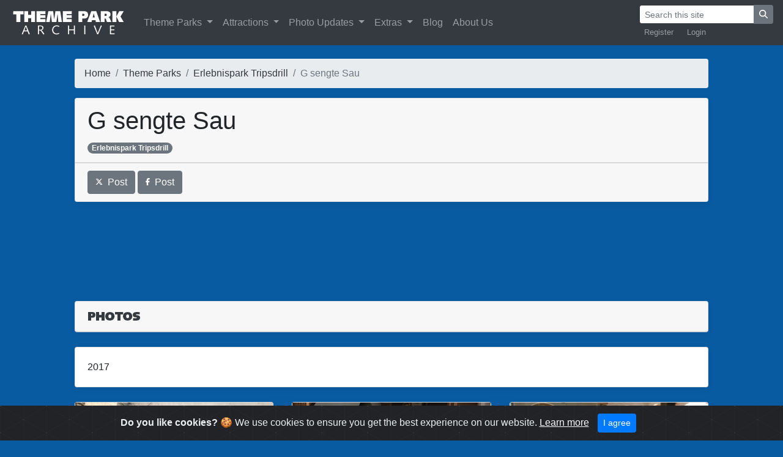

--- FILE ---
content_type: text/html; charset=UTF-8
request_url: https://www.themeparkarchive.com/parks/erlebnispark-tripsdrill/g-sengte-sau
body_size: 4185
content:
<!doctype html>
<html lang="en"><!-- InstanceBegin template="/Templates/TPA2.dwt.php" codeOutsideHTMLIsLocked="false" -->
  <head>
  <!-- Global site tag (gtag.js) - Google Analytics -->
  <script async src="https://www.googletagmanager.com/gtag/js?id=UA-39915571-1"></script>
  <script>
  window.dataLayer = window.dataLayer || [];
  function gtag(){dataLayer.push(arguments);}
  gtag('js', new Date());
  gtag('config', 'UA-39915571-1');
	</script>
    <meta charset="utf-8">
    <meta name="viewport" content="width=device-width, initial-scale=1, shrink-to-fit=no">
    <meta name="author" content="Theme Park Archive">
	<link rel="apple-touch-icon" sizes="300x300" href="https://www.themeparkarchive.com/apple-touch-icon.png">
	<link rel="icon" type="image/png" sizes="192x192" href="https://www.themeparkarchive.com/android-chrome-192x192.png">  
	<link rel="icon" type="image/png" sizes="32x32" href="https://www.themeparkarchive.com/favicon-32x32.png">
	<link rel="icon" type="image/png" sizes="16x16" href="https://www.themeparkarchive.com/favicon-16x16.png">
	<link rel="manifest" href="https://www.themeparkarchive.com/site.webmanifest">
	<link rel="mask-icon" href="https://www.themeparkarchive.com/safari-pinned-tab.svg" color="#5bbad5">
	<meta name="msapplication-TileColor" content="#da532c">
	<meta name="theme-color" content="#ffffff">
	<meta name="google" content="notranslate">
	<meta http-equiv="Content-Language" content="en">
	<!-- InstanceBeginEditable name="doctitle" -->
		<meta name="description" content=" This page contains photos of G sengte Sau at Erlebnispark Tripsdrill. ">
	<meta name="keywords" content="G sengte Sau, Erlebnispark Tripsdrill, theme park, amusement park, theme park photos, amusement park photos, roller coaster, images">
	<title>G sengte Sau at Erlebnispark Tripsdrill | Theme Park Archive</title>
	<meta property="og:title" content="G sengte Sau at Erlebnispark Tripsdrill | Theme Park Archive"/>
	<meta property="og:description" content="This page contains photos of G sengte Sau at Erlebnispark Tripsdrill. "/>
    <meta name="twitter:card" content="summary_large_image">
	<meta name="twitter:site" content="@TPArchive">
	<meta name="twitter:title" content="G sengte Sau at Erlebnispark Tripsdrill">
	<meta name="twitter:description" content="">
	<meta name="twitter:image" content="https://www.themeparkarchive.com/Archive/Large/30635.jpg">
	<!-- InstanceEndEditable -->

    <!-- Bootstrap core CSS -->
    <link href="https://www.themeparkarchive.com/Scripts/Bootstrap/css/bootstrap.min.css" rel="stylesheet">

    <!-- Custom styles for this template -->
    <link href="https://www.themeparkarchive.com/css/main.css?v=1" rel="stylesheet">
<script defer src="https://www.themeparkarchive.com/Scripts/fontawesome-651/js/all.js"></script>
	<!-- InstanceBeginEditable name="head" -->
<link type="text/css" rel="stylesheet" href="https://www.themeparkarchive.com/Scripts/magicthumb/magicthumb.css"/>
<script type="text/javascript" src="https://www.themeparkarchive.com/Scripts/magicthumb/magicthumb.js"></script>
<script type="text/javascript">
 var MagicThumbOptions = {
  'captionSource':'span',
  'caption-position':'bottom',
  'hint':'off'
 };
 var MagicThumbMobileOptions = {
   'captionSource':'title',
   'hint':'off',
};
</script>
<link rel="stylesheet" type="text/css" href="https://www.themeparkarchive.com/Scripts/magicslideshow/magicslideshow.css" media="screen"/>
<script src="https://www.themeparkarchive.com/Scripts/magicslideshow/magicslideshow.js" type="text/javascript"></script>
<script type="application/ld+json">
{
  "@context": "http://schema.org",
  "@type": "BreadcrumbList",
  "itemListElement": [{
    "@type": "ListItem",
    "position": 1,
    "item": {
      "@id": "https://www.themeparkarchive.com",
      "name": "Home"
    }
	},{
    "@type": "ListItem",
    "position": 2,
    "item": {
      "@id": "https://www.themeparkarchive.com/parks",
      "name": "Theme Parks"
    }
	},{
    "@type": "ListItem",
    "position": 3,
    "item": {
      "@id": "https://www.themeparkarchive.com/parks/erlebnispark-tripsdrill",
      "name": "Erlebnispark Tripsdrill"
    }
	},{
    "@type": "ListItem",
    "position": 4,
    "item": {
      "@id": "https://www.themeparkarchive.com/parks/erlebnispark-tripsdrill/g-sengte-sau",
      "name": "G sengte Sau"
    }
	}
]
}
</script>
	<!-- InstanceEndEditable -->
  </head>

  <body>

	<!-- Begin navbar -->
<nav class="navbar navbar-expand-xl navbar-dark bg-dark fixed-top">
<a class="navbar-brand btn-ripple" href="https://www.themeparkarchive.com"><img src="/Images/title.png" alt="Theme Park Archive"></a>
<button class="navbar-toggler" type="button" data-toggle="collapse" data-target="#navbarCollapse" aria-controls="navbarCollapse" aria-expanded="false" aria-label="Toggle navigation">
        <span class="navbar-toggler-icon"></span>
</button>
<div class="collapse navbar-collapse" id="navbarCollapse">
<ul class="navbar-nav mr-auto">
        <li class="nav-item dropdown">
              <a style="outline: none;" class="nav-link dropdown-toggle" href="#" id="navbarDropdownMenuLink" data-toggle="dropdown" aria-haspopup="true" aria-expanded="false">
                Theme Parks
              </a>
              <div class="dropdown-menu" aria-labelledby="navbarDropdownMenuLink">
                <a class="dropdown-item" href="https://www.themeparkarchive.com/parks">See All</a>
                <a class="dropdown-item" href="https://www.themeparkarchive.com/parks/extinct">See Extinct</a>
                <a class="dropdown-item" href="https://www.themeparkarchive.com/parks/location">Sort by Location</a>
                <a class="dropdown-item" href="https://www.themeparkarchive.com/parks/operators">Sort by Operator</a>
              </div>
          </li>
          <li class="nav-item dropdown">
              <a style="outline: none;" class="nav-link dropdown-toggle" href="#" id="navbarDropdownMenuLink" data-toggle="dropdown" aria-haspopup="true" aria-expanded="false">
                Attractions
              </a>
              <div class="dropdown-menu" aria-labelledby="navbarDropdownMenuLink">
                <a class="dropdown-item" href="https://www.themeparkarchive.com/attractions">See All</a>
                <a class="dropdown-item" href="https://www.themeparkarchive.com/attractions/extinct">See Extinct</a>
                <a class="dropdown-item" href="https://www.themeparkarchive.com/attractions/360s">See 360&deg; Photos</a>
                <a class="dropdown-item" href="https://www.themeparkarchive.com/attractions/videos">See Videos</a>
                <a class="dropdown-item" href="https://www.themeparkarchive.com/attractions/manufacturers">Sort by Manufacturer</a>
              </div>
          </li>
		  <li class="nav-item dropdown">
			   <a style="outline: none;" class="nav-link dropdown-toggle" href="#" id="navbarDropdownMenuLink" data-toggle="dropdown" aria-haspopup="true" aria-expanded="false">
				Photo Updates
			   </a>
			  <div class="dropdown-menu" aria-labelledby="navbarDropdownMenuLink">
                <a class="dropdown-item" href="https://www.themeparkarchive.com/updates">See All</a>
                <a class="dropdown-item" href="https://www.themeparkarchive.com/updates/categories">See Categories</a>
              </div>
          </li>
          <li class="nav-item dropdown">
              <a style="outline: none;" class="nav-link dropdown-toggle" href="#" id="navbarDropdownMenuLink" data-toggle="dropdown" aria-haspopup="true" aria-expanded="false">
                Extras
              </a>
              <div class="dropdown-menu" aria-labelledby="navbarDropdownMenuLink">
                <a class="dropdown-item" href="https://www.themeparkarchive.com/quizzes">Quizzes</a>
              </div>
          </li>
		  <li class="nav-item">
            <a class="nav-link" href="https://www.themeparkarchive.com/blog">Blog</a>
          </li>
          <li class="nav-item">
            <a class="nav-link" href="https://www.themeparkarchive.com/about">About Us</a>
          </li>
</ul>
<div class="flex-md-column">
    <form class="form-inline ml-auto" action="https://www.themeparkarchive.com/search" method="get">
        <div class="input-group">
            <input class="form-control form-control-sm border-dark" value="" name="q" type="text" placeholder="Search this site" aria-label="Search">
            <div class="input-group-append">
                <button class="btn btn-secondary btn-sm" type="submit"><i class="fa fa-search"></i></button>
            </div>
        </div>
    </form>
    <ul class="navbar-nav small ml-auto" style="flex-direction: row">
            <li class="nav-item" style="padding-right:0.5em">
            <a class="nav-link py-1" href="https://www.themeparkarchive.com/blog/register">Register</a>
        </li>
        <li class="nav-item">
            <a class="nav-link py-1" href="https://www.themeparkarchive.com/blog/login">Login</a>
        </li>
                  </ul>
</div>
</div>
</nav>
	  <!-- Cached copy, generated 14:57 -->
	<!-- End navbar -->
	
   	<!-- InstanceBeginEditable name="body" -->
      <br>
      <br>
	  <div class="container-fluid">
          <div class="row">
                <div class="col-xl-1">
                    </div>
                <div class="col-xl-10">
		  </br>
	  </br>
            <nav aria-label="breadcrumb">
  <ol class="breadcrumb flex-nowrap">
    <li class="breadcrumb-item"><a class="text-dark" href="https://www.themeparkarchive.com">Home</a></li>
    <li class="breadcrumb-item text-truncate" aria-current="page"><a class="text-dark" href="https://www.themeparkarchive.com/parks">Theme Parks</a></li>
    <li class="breadcrumb-item text-truncate" aria-current="page"><a class="text-dark" href="https://www.themeparkarchive.com/parks/erlebnispark-tripsdrill">Erlebnispark Tripsdrill</a></li>
          <li class="breadcrumb-item active" aria-current="page">G sengte Sau</li>
        </ol>
</nav>
		  <div class="card mb-4 box-shadow h-md-250">
			  <div class="card-header"><h1>G sengte Sau</h1><a class="badge badge-pill badge-secondary" href="https://www.themeparkarchive.com/parks/erlebnispark-tripsdrill">Erlebnispark Tripsdrill</a>  </div>
                        <div class="card-footer">
                                    <a target="_blank" href="https://twitter.com/intent/tweet?url=https://www.themeparkarchive.com/parks/erlebnispark-tripsdrill/g-sengte-sau&text=G sengte Sau %7C Theme Park Archive"
  data-size="large"><button type="button" class="btn btn-secondary"><i class="fab fa-x-twitter fa-xs"></i>&nbsp;&nbsp;Post</button></a>
            <a target="_blank" href="https://www.facebook.com/dialog/share?app_id=578965569558574&href=https://www.themeparkarchive.com/parks/erlebnispark-tripsdrill/g-sengte-sau&display=popup&redirect_uri=https://www.themeparkarchive.com/parks/erlebnispark-tripsdrill/g-sengte-sau"
  data-size="large"><button type="button" class="btn btn-secondary"><i class="fab fa-facebook-f fa-xs"></i>&nbsp;&nbsp;Post</button></a>
                </div>

		  </div>
<div align="center" id="ad-header">
	
<script async src="//pagead2.googlesyndication.com/pagead/js/adsbygoogle.js"></script>
<ins class="adsbygoogle"
     style="display:block"
     data-ad-client="ca-pub-9162644493101177"
     data-ad-slot="8919879964"
     data-ad-format="horizontal"></ins>
<script>
(adsbygoogle = window.adsbygoogle || []).push({});
</script>
    </div>

		<div class="album py-5">
		            
        
       <div class="card flex-md-row-center mb-4  bg-white box-shadow">
        <div class="card-header">
		   <img src="/Images/headers/photos.png" alt="Photos"/>
		   </div>
          </div>
		<div class="row">
					                                         </div><div class='card flex-md-row-center mb-4  bg-white box-shadow'><div class='card-body'>2017</div></div><div class='row'>            <div class="col-md-4">     
              <div class="card mb-4 box-shadow">
				  <a href="https://www.themeparkarchive.com/Archive/ExtraLarge/30635.jpg" class="MagicThumb" data-options="group: 1; lazyLoad: true;"><img style="object-fit: cover; height: 250px; width: 100%;" src="https://www.themeparkarchive.com/Archive/Medium/30635.jpg" alt="G sengte Sau at Erlebnispark Tripsdrill" />
					  <span>
            <div class="container-fluid">
           <div class="row">
                <div class="col-xl-4" align="left">
        G sengte Sau -  Erlebnispark Tripsdrill       </div>
       <div class="col-xl-4" align="center">    
        Date Taken: 07/24/2017       </div>
        <div class="col-xl-4" align="right">
        Date Posted: 02/15/2018 </div>
               </div>
            </div>
					  </span></a>
                </div>
              </div>
			
			
						                                                      <div class="col-md-4">     
              <div class="card mb-4 box-shadow">
				  <a href="https://www.themeparkarchive.com/Archive/ExtraLarge/30644.jpg" class="MagicThumb" data-options="group: 1; lazyLoad: true;"><img style="object-fit: cover; height: 250px; width: 100%;" src="https://www.themeparkarchive.com/Archive/Medium/30644.jpg" alt="G sengte Sau at Erlebnispark Tripsdrill" />
					  <span>
            <div class="container-fluid">
           <div class="row">
                <div class="col-xl-4" align="left">
        G sengte Sau -  Erlebnispark Tripsdrill       </div>
       <div class="col-xl-4" align="center">    
        Date Taken: 07/24/2017       </div>
        <div class="col-xl-4" align="right">
        Date Posted: 02/15/2018 </div>
               </div>
            </div>
					  </span></a>
                </div>
              </div>
			
			
						                                                      <div class="col-md-4">     
              <div class="card mb-4 box-shadow">
				  <a href="https://www.themeparkarchive.com/Archive/ExtraLarge/30643.jpg" class="MagicThumb" data-options="group: 1; lazyLoad: true;"><img style="object-fit: cover; height: 250px; width: 100%;" src="https://www.themeparkarchive.com/Archive/Medium/30643.jpg" alt="G sengte Sau at Erlebnispark Tripsdrill" />
					  <span>
            <div class="container-fluid">
           <div class="row">
                <div class="col-xl-4" align="left">
        G sengte Sau -  Erlebnispark Tripsdrill       </div>
       <div class="col-xl-4" align="center">    
        Date Taken: 07/24/2017       </div>
        <div class="col-xl-4" align="right">
        Date Posted: 02/15/2018 </div>
               </div>
            </div>
					  </span></a>
                </div>
              </div>
			
			
						                                                      <div class="col-md-4">     
              <div class="card mb-4 box-shadow">
				  <a href="https://www.themeparkarchive.com/Archive/ExtraLarge/30642.jpg" class="MagicThumb" data-options="group: 1; lazyLoad: true;"><img style="object-fit: cover; height: 250px; width: 100%;" src="https://www.themeparkarchive.com/Archive/Medium/30642.jpg" alt="G sengte Sau at Erlebnispark Tripsdrill" />
					  <span>
            <div class="container-fluid">
           <div class="row">
                <div class="col-xl-4" align="left">
        G sengte Sau -  Erlebnispark Tripsdrill       </div>
       <div class="col-xl-4" align="center">    
        Date Taken: 07/24/2017       </div>
        <div class="col-xl-4" align="right">
        Date Posted: 02/15/2018 </div>
               </div>
            </div>
					  </span></a>
                </div>
              </div>
			
			
						                                                      <div class="col-md-4">     
              <div class="card mb-4 box-shadow">
				  <a href="https://www.themeparkarchive.com/Archive/ExtraLarge/30641.jpg" class="MagicThumb" data-options="group: 1; lazyLoad: true;"><img style="object-fit: cover; height: 250px; width: 100%;" src="https://www.themeparkarchive.com/Archive/Medium/30641.jpg" alt="G sengte Sau at Erlebnispark Tripsdrill" />
					  <span>
            <div class="container-fluid">
           <div class="row">
                <div class="col-xl-4" align="left">
        G sengte Sau -  Erlebnispark Tripsdrill       </div>
       <div class="col-xl-4" align="center">    
        Date Taken: 07/24/2017       </div>
        <div class="col-xl-4" align="right">
        Date Posted: 02/15/2018 </div>
               </div>
            </div>
					  </span></a>
                </div>
              </div>
			
			
						                                                      <div class="col-md-4">     
              <div class="card mb-4 box-shadow">
				  <a href="https://www.themeparkarchive.com/Archive/ExtraLarge/30640.jpg" class="MagicThumb" data-options="group: 1; lazyLoad: true;"><img style="object-fit: cover; height: 250px; width: 100%;" src="https://www.themeparkarchive.com/Archive/Medium/30640.jpg" alt="G sengte Sau at Erlebnispark Tripsdrill" />
					  <span>
            <div class="container-fluid">
           <div class="row">
                <div class="col-xl-4" align="left">
        G sengte Sau -  Erlebnispark Tripsdrill       </div>
       <div class="col-xl-4" align="center">    
        Date Taken: 07/24/2017       </div>
        <div class="col-xl-4" align="right">
        Date Posted: 02/15/2018 </div>
               </div>
            </div>
					  </span></a>
                </div>
              </div>
			
			
						                                                      <div class="col-md-4">     
              <div class="card mb-4 box-shadow">
				  <a href="https://www.themeparkarchive.com/Archive/ExtraLarge/30639.jpg" class="MagicThumb" data-options="group: 1; lazyLoad: true;"><img style="object-fit: cover; height: 250px; width: 100%;" src="https://www.themeparkarchive.com/Archive/Medium/30639.jpg" alt="G sengte Sau at Erlebnispark Tripsdrill" />
					  <span>
            <div class="container-fluid">
           <div class="row">
                <div class="col-xl-4" align="left">
        G sengte Sau -  Erlebnispark Tripsdrill       </div>
       <div class="col-xl-4" align="center">    
        Date Taken: 07/24/2017       </div>
        <div class="col-xl-4" align="right">
        Date Posted: 02/15/2018 </div>
               </div>
            </div>
					  </span></a>
                </div>
              </div>
			
			
						                                                      <div class="col-md-4">     
              <div class="card mb-4 box-shadow">
				  <a href="https://www.themeparkarchive.com/Archive/ExtraLarge/30638.jpg" class="MagicThumb" data-options="group: 1; lazyLoad: true;"><img style="object-fit: cover; height: 250px; width: 100%;" src="https://www.themeparkarchive.com/Archive/Medium/30638.jpg" alt="G sengte Sau at Erlebnispark Tripsdrill" />
					  <span>
            <div class="container-fluid">
           <div class="row">
                <div class="col-xl-4" align="left">
        G sengte Sau -  Erlebnispark Tripsdrill       </div>
       <div class="col-xl-4" align="center">    
        Date Taken: 07/24/2017       </div>
        <div class="col-xl-4" align="right">
        Date Posted: 02/15/2018 </div>
               </div>
            </div>
					  </span></a>
                </div>
              </div>
			
			
						                                                      <div class="col-md-4">     
              <div class="card mb-4 box-shadow">
				  <a href="https://www.themeparkarchive.com/Archive/ExtraLarge/30637.jpg" class="MagicThumb" data-options="group: 1; lazyLoad: true;"><img style="object-fit: cover; height: 250px; width: 100%;" src="https://www.themeparkarchive.com/Archive/Medium/30637.jpg" alt="G sengte Sau at Erlebnispark Tripsdrill" />
					  <span>
            <div class="container-fluid">
           <div class="row">
                <div class="col-xl-4" align="left">
        G sengte Sau -  Erlebnispark Tripsdrill       </div>
       <div class="col-xl-4" align="center">    
        Date Taken: 07/24/2017       </div>
        <div class="col-xl-4" align="right">
        Date Posted: 02/15/2018 </div>
               </div>
            </div>
					  </span></a>
                </div>
              </div>
			
			
						                                                      <div class="col-md-4">     
              <div class="card mb-4 box-shadow">
				  <a href="https://www.themeparkarchive.com/Archive/ExtraLarge/30636.jpg" class="MagicThumb" data-options="group: 1; lazyLoad: true;"><img style="object-fit: cover; height: 250px; width: 100%;" src="https://www.themeparkarchive.com/Archive/Medium/30636.jpg" alt="G sengte Sau at Erlebnispark Tripsdrill" />
					  <span>
            <div class="container-fluid">
           <div class="row">
                <div class="col-xl-4" align="left">
        G sengte Sau -  Erlebnispark Tripsdrill       </div>
       <div class="col-xl-4" align="center">    
        Date Taken: 07/24/2017       </div>
        <div class="col-xl-4" align="right">
        Date Posted: 02/15/2018 </div>
               </div>
            </div>
					  </span></a>
                </div>
              </div>
			
			
						                                                      <div class="col-md-4">     
              <div class="card mb-4 box-shadow">
				  <a href="https://www.themeparkarchive.com/Archive/ExtraLarge/30623.jpg" class="MagicThumb" data-options="group: 1; lazyLoad: true;"><img style="object-fit: cover; height: 250px; width: 100%;" src="https://www.themeparkarchive.com/Archive/Medium/30623.jpg" alt="G sengte Sau at Erlebnispark Tripsdrill" />
					  <span>
            <div class="container-fluid">
           <div class="row">
                <div class="col-xl-4" align="left">
        G sengte Sau -  Erlebnispark Tripsdrill       </div>
       <div class="col-xl-4" align="center">    
        Date Taken: 07/24/2017       </div>
        <div class="col-xl-4" align="right">
        Date Posted: 02/15/2018 </div>
               </div>
            </div>
					  </span></a>
                </div>
              </div>
			
			
						                                                      <div class="col-md-4">     
              <div class="card mb-4 box-shadow">
				  <a href="https://www.themeparkarchive.com/Archive/ExtraLarge/30634.jpg" class="MagicThumb" data-options="group: 1; lazyLoad: true;"><img style="object-fit: cover; height: 250px; width: 100%;" src="https://www.themeparkarchive.com/Archive/Medium/30634.jpg" alt="G sengte Sau at Erlebnispark Tripsdrill" />
					  <span>
            <div class="container-fluid">
           <div class="row">
                <div class="col-xl-4" align="left">
        G sengte Sau -  Erlebnispark Tripsdrill       </div>
       <div class="col-xl-4" align="center">    
        Date Taken: 07/24/2017       </div>
        <div class="col-xl-4" align="right">
        Date Posted: 02/15/2018 </div>
               </div>
            </div>
					  </span></a>
                </div>
              </div>
			
			
						                                                      <div class="col-md-4">     
              <div class="card mb-4 box-shadow">
				  <a href="https://www.themeparkarchive.com/Archive/ExtraLarge/30631.jpg" class="MagicThumb" data-options="group: 1; lazyLoad: true;"><img style="object-fit: cover; height: 250px; width: 100%;" src="https://www.themeparkarchive.com/Archive/Medium/30631.jpg" alt="G sengte Sau at Erlebnispark Tripsdrill" />
					  <span>
            <div class="container-fluid">
           <div class="row">
                <div class="col-xl-4" align="left">
        G sengte Sau -  Erlebnispark Tripsdrill       </div>
       <div class="col-xl-4" align="center">    
        Date Taken: 07/24/2017       </div>
        <div class="col-xl-4" align="right">
        Date Posted: 02/15/2018 </div>
               </div>
            </div>
					  </span></a>
                </div>
              </div>
			
			
						                                                      <div class="col-md-4">     
              <div class="card mb-4 box-shadow">
				  <a href="https://www.themeparkarchive.com/Archive/ExtraLarge/30630.jpg" class="MagicThumb" data-options="group: 1; lazyLoad: true;"><img style="object-fit: cover; height: 250px; width: 100%;" src="https://www.themeparkarchive.com/Archive/Medium/30630.jpg" alt="G sengte Sau at Erlebnispark Tripsdrill" />
					  <span>
            <div class="container-fluid">
           <div class="row">
                <div class="col-xl-4" align="left">
        G sengte Sau -  Erlebnispark Tripsdrill       </div>
       <div class="col-xl-4" align="center">    
        Date Taken: 07/24/2017       </div>
        <div class="col-xl-4" align="right">
        Date Posted: 02/15/2018 </div>
               </div>
            </div>
					  </span></a>
                </div>
              </div>
			
			
						                                                      <div class="col-md-4">     
              <div class="card mb-4 box-shadow">
				  <a href="https://www.themeparkarchive.com/Archive/ExtraLarge/30629.jpg" class="MagicThumb" data-options="group: 1; lazyLoad: true;"><img style="object-fit: cover; height: 250px; width: 100%;" src="https://www.themeparkarchive.com/Archive/Medium/30629.jpg" alt="G sengte Sau at Erlebnispark Tripsdrill" />
					  <span>
            <div class="container-fluid">
           <div class="row">
                <div class="col-xl-4" align="left">
        G sengte Sau -  Erlebnispark Tripsdrill       </div>
       <div class="col-xl-4" align="center">    
        Date Taken: 07/24/2017       </div>
        <div class="col-xl-4" align="right">
        Date Posted: 02/15/2018 </div>
               </div>
            </div>
					  </span></a>
                </div>
              </div>
			
			
						                                                      <div class="col-md-4">     
              <div class="card mb-4 box-shadow">
				  <a href="https://www.themeparkarchive.com/Archive/ExtraLarge/30628.jpg" class="MagicThumb" data-options="group: 1; lazyLoad: true;"><img style="object-fit: cover; height: 250px; width: 100%;" src="https://www.themeparkarchive.com/Archive/Medium/30628.jpg" alt="G sengte Sau at Erlebnispark Tripsdrill" />
					  <span>
            <div class="container-fluid">
           <div class="row">
                <div class="col-xl-4" align="left">
        G sengte Sau -  Erlebnispark Tripsdrill       </div>
       <div class="col-xl-4" align="center">    
        Date Taken: 07/24/2017       </div>
        <div class="col-xl-4" align="right">
        Date Posted: 02/15/2018 </div>
               </div>
            </div>
					  </span></a>
                </div>
              </div>
			
			
						                                                      <div class="col-md-4">     
              <div class="card mb-4 box-shadow">
				  <a href="https://www.themeparkarchive.com/Archive/ExtraLarge/30627.jpg" class="MagicThumb" data-options="group: 1; lazyLoad: true;"><img style="object-fit: cover; height: 250px; width: 100%;" src="https://www.themeparkarchive.com/Archive/Medium/30627.jpg" alt="G sengte Sau at Erlebnispark Tripsdrill" />
					  <span>
            <div class="container-fluid">
           <div class="row">
                <div class="col-xl-4" align="left">
        G sengte Sau -  Erlebnispark Tripsdrill       </div>
       <div class="col-xl-4" align="center">    
        Date Taken: 07/24/2017       </div>
        <div class="col-xl-4" align="right">
        Date Posted: 02/15/2018 </div>
               </div>
            </div>
					  </span></a>
                </div>
              </div>
			
			
						                                                      <div class="col-md-4">     
              <div class="card mb-4 box-shadow">
				  <a href="https://www.themeparkarchive.com/Archive/ExtraLarge/30626.jpg" class="MagicThumb" data-options="group: 1; lazyLoad: true;"><img style="object-fit: cover; height: 250px; width: 100%;" src="https://www.themeparkarchive.com/Archive/Medium/30626.jpg" alt="G sengte Sau at Erlebnispark Tripsdrill" />
					  <span>
            <div class="container-fluid">
           <div class="row">
                <div class="col-xl-4" align="left">
        G sengte Sau -  Erlebnispark Tripsdrill       </div>
       <div class="col-xl-4" align="center">    
        Date Taken: 07/24/2017       </div>
        <div class="col-xl-4" align="right">
        Date Posted: 02/15/2018 </div>
               </div>
            </div>
					  </span></a>
                </div>
              </div>
			
			
						                                                      <div class="col-md-4">     
              <div class="card mb-4 box-shadow">
				  <a href="https://www.themeparkarchive.com/Archive/ExtraLarge/30625.jpg" class="MagicThumb" data-options="group: 1; lazyLoad: true;"><img style="object-fit: cover; height: 250px; width: 100%;" src="https://www.themeparkarchive.com/Archive/Medium/30625.jpg" alt="G sengte Sau at Erlebnispark Tripsdrill" />
					  <span>
            <div class="container-fluid">
           <div class="row">
                <div class="col-xl-4" align="left">
        G sengte Sau -  Erlebnispark Tripsdrill       </div>
       <div class="col-xl-4" align="center">    
        Date Taken: 07/24/2017       </div>
        <div class="col-xl-4" align="right">
        Date Posted: 02/15/2018 </div>
               </div>
            </div>
					  </span></a>
                </div>
              </div>
			
			
						                                                      <div class="col-md-4">     
              <div class="card mb-4 box-shadow">
				  <a href="https://www.themeparkarchive.com/Archive/ExtraLarge/30624.jpg" class="MagicThumb" data-options="group: 1; lazyLoad: true;"><img style="object-fit: cover; height: 250px; width: 100%;" src="https://www.themeparkarchive.com/Archive/Medium/30624.jpg" alt="G sengte Sau at Erlebnispark Tripsdrill" />
					  <span>
            <div class="container-fluid">
           <div class="row">
                <div class="col-xl-4" align="left">
        G sengte Sau -  Erlebnispark Tripsdrill       </div>
       <div class="col-xl-4" align="center">    
        Date Taken: 07/24/2017       </div>
        <div class="col-xl-4" align="right">
        Date Posted: 02/15/2018 </div>
               </div>
            </div>
					  </span></a>
                </div>
              </div>
			
			
						  			
            </div>
			</div>
<br>
<div align="center">
			<script async src="//pagead2.googlesyndication.com/pagead/js/adsbygoogle.js"></script>
			<!-- responsive bottom -->
			<ins class="adsbygoogle"
				 style="display:block"
				 data-ad-client="ca-pub-9162644493101177"
				 data-ad-slot="2795177514"
				 data-ad-format="horizontal"></ins>
			<script>
			(adsbygoogle = window.adsbygoogle || []).push({});
			</script>
</div>
  </div>
                    <div class="col-xl-1">
                    </div>
    </div>
</br>
	  </div>

	  
	<!-- InstanceEndEditable -->
    <!-- Begin sticky footer -->
      </br>
    </br>
    <footer class="footer">
      <div class="container-fluid">
      <div class="row">
                <div class="col-sm-1">
                    </div>
                <div class="col-sm-5">
        <div class=" text-center text-sm-left">
        <a href="http://www.twitter.com/TPArchive"><button type="button" class="btn btn-secondary"><i class="fab fa-x-twitter fa-xs"></i></button></a>
        <a href="http://www.instagram.com/themeparkarchive"><button type="button" class="btn btn-secondary"><i class="fab fa-instagram fa-xs"></i></button></a>
        <a href="https://www.youtube.com/c/ThemeParkArchive"><button type="button" class="btn btn-secondary"><i class="fab fa-youtube-square fa-xs"></i></button></a>
        <a href="http://www.facebook.com/TPArchive"><button type="button" class="btn btn-secondary"><i class="fab fa-facebook-f fa-xs"></i></button></a>
        <a href="https://www.themeparkarchive.com/feed"><button type="button" class="btn btn-secondary"><i class="fas fa-rss fa-xs"></i></button></a>
        </div>
        </div>
        <div class="col-sm-5">
        <div class=" text-center text-sm-right">
        <span class="text-muted">
        <a class="text-dark" href="https://www.themeparkarchive.com/about">Theme Park Archive</a> © 2026</a>
        </span>
        </div>
        </div>
        <div class="col-sm-1">
        </div>
        </div>
      </div>
    </footer>

    <!-- Cookie warning -->
    <div class="alert alert-dismissible text-center cookiealert" role="alert">
      <div class="cookiealert-container">
        <b>Do you like cookies?</b> &#x1F36A; We use cookies to ensure you get the best experience on our website. <a class="text-light" href="http://cookiesandyou.com/" target="_blank">Learn more</a>
        <button type="button" class="btn btn-primary btn-sm acceptcookies" aria-label="Close">
            I agree
        </button>
      </div>
    </div>

	<!-- End sticky footer -->

    <!-- Bootstrap core JavaScript
    ================================================== -->
    <!-- Placed at the end of the document so the pages load faster -->
    <script src="https://www.themeparkarchive.com/Scripts/Bootstrap/js/jquery-3.2.1.slim.min.js" integrity="sha384-KJ3o2DKtIkvYIK3UENzmM7KCkRr/rE9/Qpg6aAZGJwFDMVNA/GpGFF93hXpG5KkN" crossorigin="anonymous"></script>
    <script>window.jQuery || document.write('<script src="https://www.themeparkarchive.com/Scripts/Bootstrap/js/jquery-slim.min.js"><\/script>')</script>
    <script src="https://www.themeparkarchive.com/Scripts/Bootstrap/js/popper.min.js"></script>
    <script src="https://www.themeparkarchive.com/Scripts/Bootstrap/js/bootstrap.min.js"></script>
    <script src="https://www.themeparkarchive.com/Scripts/cookie/cookiealert.js"></script>
    <link rel="stylesheet" href="https://www.themeparkarchive.com/Scripts/cookie/cookiealert2.css">
  </body>
	  </html>

--- FILE ---
content_type: text/html; charset=utf-8
request_url: https://www.google.com/recaptcha/api2/aframe
body_size: 269
content:
<!DOCTYPE HTML><html><head><meta http-equiv="content-type" content="text/html; charset=UTF-8"></head><body><script nonce="u-koJiXTx2JLQXEFAzn_HQ">/** Anti-fraud and anti-abuse applications only. See google.com/recaptcha */ try{var clients={'sodar':'https://pagead2.googlesyndication.com/pagead/sodar?'};window.addEventListener("message",function(a){try{if(a.source===window.parent){var b=JSON.parse(a.data);var c=clients[b['id']];if(c){var d=document.createElement('img');d.src=c+b['params']+'&rc='+(localStorage.getItem("rc::a")?sessionStorage.getItem("rc::b"):"");window.document.body.appendChild(d);sessionStorage.setItem("rc::e",parseInt(sessionStorage.getItem("rc::e")||0)+1);localStorage.setItem("rc::h",'1768594172908');}}}catch(b){}});window.parent.postMessage("_grecaptcha_ready", "*");}catch(b){}</script></body></html>

--- FILE ---
content_type: text/css
request_url: https://www.themeparkarchive.com/Scripts/magicthumb/magicthumb.css
body_size: 2022
content:
/*


   Magic Thumb v3.0.11 
   Copyright 2017 Magic Toolbox
   Buy a license: https://www.magictoolbox.com/magicthumb/
   License agreement: https://www.magictoolbox.com/license/


*/
.MagicThumb > span {
    display: none;
}

.mgt-hint,
.mgt-loading {
    color: #eee;
    direction: ltr;
    text-align: center;
    text-decoration: none;
    background: rgba(49,51,61,0.7);
    font: normal 12px/1.2em 'Lucida Grande', 'Lucida Sans Unicode', Verdana, 'Helvetica Neue', Arial, Helvetica, sans-serif;
}

.mgt-hint {
    left: 0;
    right: 0;
    bottom: 8px;
    padding: 0 10%;
    -webkit-transition: opacity 0.25s ease, z-index 0.25s ease;
            transition: opacity 0.25s ease, z-index 0.25s ease;
}

.mgt-hint-message {
    border-radius: 2em;
    padding: .7em 1.1em;
    background: rgba(49,51,61,0.7);
}

.mgt-hint-message:before {
    speak: none;
    font-size: 1.5em;
    content: '\02295';
    margin-right: 6px;
    font-family: serif;
    text-align: center;
    vertical-align: -2px;
    -webkit-transition: opacity 0.25s ease;
            transition: opacity 0.25s ease;
}

.mobile-magic .mgt-hint-message:before {
    display: none;
}

.mgt-hint-hidden {
    opacity: 0;
    z-index: -1;
    -webkit-transition-delay: .6s;
            transition-delay: .6s;
}

.mgt-loading {
    top: 50%;
    left: 50%;
    padding: 0;
    width: 36px;
    height: 36px;
    font-size: 0;
    border-radius: 100%;
    -webkit-box-sizing: border-box;
            box-sizing: border-box;
    -webkit-transform: translate(-50%, -50%);
        -ms-transform: translate(-50%, -50%);
            transform: translate(-50%, -50%);
}

.mgt-loading:after {
    content: '';
    position: absolute;
    top: 0; bottom: 0;
    left: 0; right: 0;
    width: 24px;
    height: 24px;
    margin: auto;
    text-indent: -9999em;
    border-radius: 50%;
    border: 2px solid rgba(255, 255, 255, 1);
    border-top-color: transparent;
    box-sizing: border-box;

    -webkit-animation: thumb-loading .9s infinite linear;
            animation: thumb-loading .9s infinite linear;
}

@-webkit-keyframes thumb-loading {
    0% {
        -webkit-transform: rotate(0deg);
                transform: rotate(0deg);
    }
    100% {
        -webkit-transform: rotate(360deg);
                transform: rotate(360deg);
    }
}
@keyframes thumb-loading {
    0% {
        -webkit-transform: rotate(0deg);
                transform: rotate(0deg);
    }
    100% {
        -webkit-transform: rotate(360deg);
                transform: rotate(360deg);
    }
}

/* Style of the small image link */
.MagicThumb, .MagicThumb:hover {
    z-index: 1;
    direction: ltr;
    max-width: 100%;
    cursor: pointer;
    cursor: -webkit-zoom-in;
    cursor: -moz-zoom-in;
    cursor: zoom-in;
    display: inline-block;
    position: relative;
}

/* Style of the small image */
.MagicThumb img {
    height: auto;
}

.MagicThumb > img {
    display: inline-block !important;
    width: 100%;
}

td > .MagicThumb > img,
td > .MagicThumb.magic-for-ie8 > img {
    max-width: none;
    width: auto;
}


/* Style of the expanded image */
.MagicThumb-expanded {
    outline: 0;
    padding: 0;
    cursor: -webkit-zoom-out;
    cursor: -moz-zoom-out;
    cursor: zoom-out;
    background-color: transparent;
    background-color: #f2f2f2;
    border: 0px solid #f2f2f2;
    box-shadow: 0px 0px 16px rgba(0, 0, 0, 0.25);
}

.MagicThumb-expanded.mgt-video {
    cursor: default;
}

/* Style of the caption for the expanded image */
.mgt-caption {
    color: #333;
    padding: 8px;
    text-align: left;
    line-height: 18px;
    background-color: transparent;
    background-color: #f2f2f2;
    font: normal 10pt/1.5 'Lucida Grande', 'Lucida Sans Unicode', Verdana, 'Helvetica Neue', Helvetica;
}

.mgt-caption-right {
    padding-right: 300px;
}

.mgt-caption-right .mgt-caption {
    max-width: 300px;
}

.mgt-caption-bottom .mgt-caption {
    height: 34px;
}

.MagicThumb-expanded .mgt-caption {
    transition: color .25s ease !important;
    opacity: 1;
}

.mgt-expand-stage .MagicThumb-buttons .mgt-button {
    opacity: .6;
    width: 44px;
    height: 44px;
    overflow: hidden;
    box-sizing: border-box;
    border-radius: 4px;
    border: 1px solid #fff;
    background-color: rgba(0,0,0,.25);
    -webkit-transition: background-color .25s, border-radius 0.5s, opacity 0.5s !important;
            transition: background-color .25s, border-radius 0.5s, opacity 0.5s !important;
}

.MagicThumb-buttons .mgt-button:before,
.MagicThumb-buttons .mgt-button[rel=close]:after {
    content: "";
    top: 50%;
    width: 40%;
    height: 40%;
    position: absolute;
    transform: translateY(-50%) rotate(45deg);
}

:root:not(.mobile-magic) .MagicThumb-buttons:not(.compact-buttons) .mgt-button:hover,
:root.mobile-magic .MagicThumb-buttons:not(.compact-buttons) .mgt-button:active {
    opacity: 1;
    border-radius: 0;
    background-color: rgba(255,255,255,0.1);
}

.MagicThumb-buttons .mgt-button[rel=prev],
.MagicThumb-buttons .mgt-button[rel=next] {
    top: 0 !important;
    bottom: 0 !important;
    overflow: hidden !important;
    margin: auto 10px;
    z-index: 90;
}
.MagicThumb-buttons .mgt-button[rel=prev] {
    left: 0 !important;
}
.MagicThumb-buttons .mgt-button[rel=next] {
    right: 0 !important;
}

.MagicThumb-buttons .mgt-button[rel=prev]:before {
    left: 40%;
    border-left: 1px solid white;
    border-bottom: 1px solid white;
}

.MagicThumb-buttons .mgt-button[rel=next]:before {
    left: 15%;
    border-top: 1px solid white;
    border-right: 1px solid white;
}

.MagicThumb-buttons .mgt-button[rel=close] {
    top: 0 !important;
    right: 0 !important;
    margin: 10px !important;
    z-index: 95;
}

.MagicThumb-buttons .mgt-button[rel=close]:before,
.MagicThumb-buttons .mgt-button[rel=close]:after {
    left: 50%;
    width: 80%;
    height: 1px;
    background-color: white;
}

.MagicThumb-buttons .mgt-button[rel=close]:before {
    transform: translate(-50%, -50%) rotate(45deg);
}

.MagicThumb-buttons .mgt-button[rel=close]:after {
    transform: translate(-50%, -50%) rotate(-45deg);
}

.mac-magic .MagicThumb-buttons .mgt-button[rel=close] {
    left: 0 !important;
    right: auto !important;
}

.MagicThumb-buttons.compact-buttons {
    position: absolute;
}
.MagicThumb-buttons.tl {
    top: 5px;
    left: 5px;
}
.MagicThumb-buttons.tr {
    top: 5px;
    right: 5px;
}
.MagicThumb-buttons.bl {
    bottom: 5px;
    left: 5px;
}
.MagicThumb-buttons.br {
    bottom: 5px;
    right: 5px;
}

.MagicThumb-buttons.compact-buttons .mgt-button {
    width: 40px;
    height: 40px;
    position: relative;
    margin: 0 !important;
    background-color: rgba(0,0,0,.75);
    border: 1px solid rgba(255,255,255,0.1);
}
.MagicThumb-buttons.compact-buttons .mgt-button:hover {
    background-color: rgba(0,0,0,1);
    border-radius: 0;
}
.MagicThumb-buttons.compact-buttons .mgt-button+.mgt-button {
    margin-left: 2px !important;
}
.MagicThumb-buttons.compact-buttons .mgt-button[rel=prev]:before {
    background-position: -48px 0px;
}
.MagicThumb-buttons.compact-buttons .mgt-button[rel=next]:before {
    background-position: -72px 0px;
}
.MagicThumb-buttons.compact-buttons .mgt-button[rel=close]:before {
    background-position: -24px 0px;
}

@media screen and (max-device-width: 767px) {
    .mobile-magic.mgt-expand-open .MagicThumb-expanded,
    .mobile-magic.mgt-expand-open .MagicThumb-expanded .mgt-figure {
        overflow: visible !important;
    }
}

.lt-ie9-magic .MagicThumb-expanded { filter: none !important; }
.lt-ie9-magic .MagicThumb-buttons a {
    background-color: #000;
    filter: alpha(opacity=60);
}
.lt-ie9-magic .MagicThumb-buttons a:hover {
    filter: alpha(opacity=100);
}

.mgt-bg {
    opacity: 0;
    background-color: #000;
}

.mgt-bg.onexpand {
    opacity: .8;
}

.mgt-selector, .mgt-selector:focus {
    display: inline-block;
    line-height: 0;
    outline: none;
}

.mgt-visible {
    opacity: 1;
}

/* Style of the small image when the large image is expanded */
.MagicThumb-expanded-thumbnail {
    cursor: default;
}

/* Style of the small images which swap the main image */
.MagicThumb-swap {
}

/* Style to hide caption on page. Only needed for #id method. */
.MagicThumb-external-caption {
    display: none;
}

.mgt-selector:hover img {
    -webkit-filter: brightness(75%);
    filter: brightness(75%);
}

.mgt-selector.mgt-active img {
    -webkit-filter: brightness(60%);
    filter: brightness(60%);
}

.mgt-video-icon {
    position: relative;
    display: inline-block;
}

.mgt-video-icon:before,
.mgt-video-icon:after {
    content: '' !important;
    top: 50% !important;
    left: 50% !important;
    position: absolute !important;
    -webkit-box-sizing: border-box !important;
       -moz-box-sizing: border-box !important;
            box-sizing: border-box !important;
    -webkit-transform: translateY(-50%) translateX(-50%) !important;
            transform: translateY(-50%) translateX(-50%) !important;
}

.mgt-video-icon:before {
    color: #fff;
    text-shadow: 0px 1px 10px #000;
    display: block !important;
    width: 36px !important;
    height: 36px !important;
    border-radius: 50%;
    background-repeat: no-repeat !important;
    background-color: rgba(0,0,0,0.5);
    background-size: 50%;
    background-position: center center !important;
    z-index: 1 !important;
}

.mgt-video-icon:after {
    width: 12px !important;
    height: 16px !important;
    border-style: solid !important;
    border-top-width: 8px !important;
    border-top-color: transparent !important;
    border-left-width: 12px !important;
    border-left-color: rgba(255,255,255,0.8);
    border-bottom-width: 8px !important;
    border-bottom-color: transparent !important;
    border-right-width: 0px !important;
    margin-left: 1px !important;
    z-index: 2 !important;
}

.mgt-video-reset:before,
.mgt-video-reset:after {
    content: none !important;
}
